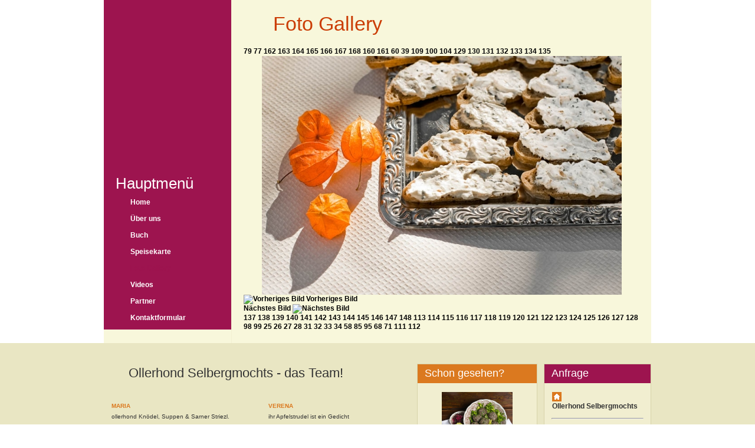

--- FILE ---
content_type: text/html; charset=utf-8
request_url: https://www.selbergmochts.it/foto-gallery/buffet/buffet-136.html
body_size: 5366
content:
<!DOCTYPE html PUBLIC "-//W3C//DTD XHTML 1.0 Transitional//EN" "http://www.w3.org/TR/xhtml1/DTD/xhtml1-transitional.dtd">
<html xmlns="http://www.w3.org/1999/xhtml" xml:lang="de-de" lang="de-de" dir="ltr" >
<head>
<link rel="shortcut icon" href="/images/favicon.ico" />
  <base href="https://www.selbergmochts.it/" />
  <meta http-equiv="content-type" content="text/html; charset=utf-8" />
  <meta name="robots" content="index, follow" />
  <meta name="keywords" content="ollerhond selbergmochts, catering,südtirol,sarntal,hausmannskost,küche,buffet,Küchenservice ,bäuerinnen,vorspeisen,hauptspeisen" />
  <meta name="title" content="Selbergmochts - Foto Gallery - Buffet - Ollerhond Selbergmochts - Catering Bozen Südtirol - Buffet &amp; Bauernküche - Alles selbergmocht!" />
  <meta name="abstract" content="Catering" />
  <meta name="revisit" content="7 days" />
  <meta name="description" content="Die gute traditionelle Hausmannskost, an die sich jeder gerne erinnert, ist die Grundlage unseres Caterings Ollerhond Selbergmochts aus dem Sarntal im schönen Südtirol." />
  
  <title>Selbergmochts - Foto Gallery - Buffet - Ollerhond Selbergmochts - Catering Bozen Südtirol - Buffet &amp;amp; Bauernküche - Alles selbergmocht!</title>
  <link href="/templates/selbergmochts/favicon.ico" rel="shortcut icon" type="image/x-icon" />
  <link rel="stylesheet" href="https://www.selbergmochts.it/components/com_joomgallery/assets/css/joom_settings.css" type="text/css" />
  <link rel="stylesheet" href="https://www.selbergmochts.it/components/com_joomgallery/assets/css/joomgallery.css" type="text/css" />
  <link rel="stylesheet" href="https://www.selbergmochts.it/components/com_joomgallery/assets/js/thickbox3/css/thickbox.css" type="text/css" />
  <link rel="stylesheet" href="/plugins/system/jcemediabox/css/jcemediabox.css?3ab6d4490e67378d035cce4c84ffa080" type="text/css" />
  <link rel="stylesheet" href="/plugins/system/jcemediabox/themes/standard/css/style.css?7361405241320e69bc1bfb093eb0a2f7" type="text/css" />
  <link rel="stylesheet" href="/modules/mod_jflanguageselection/tmpl/mod_jflanguageselection.css" type="text/css" />
  <script type="text/javascript" src="https://www.selbergmochts.it/components/com_joomgallery/assets/js/thickbox3/js/jquery-latest.pack.js"></script>
  <script type="text/javascript" src="https://www.selbergmochts.it/components/com_joomgallery/assets/js/thickbox3/js/thickbox.js"></script>
  <script type="text/javascript" src="https://www.selbergmochts.it/components/com_joomgallery/assets/js/detail.js"></script>
  <script type="text/javascript" src="/plugins/system/jcemediabox/js/jcemediabox.js?2ee2100a9127451a41de5a4c2c62e127"></script>
  <script type="text/javascript">
    var resizeJsImage = 1;
    var joomgallery_image = "JGS_COMMON_IMAGE";
    var joomgallery_of = "JGS_POPUP_OF";
    var joomgallery_close = "JGS_POPUP_CLOSE";
    var joomgallery_prev = "JGS_POPUP_PREVIOUS";
    var joomgallery_next = "JGS_POPUP_NEXT";
    var joomgallery_press_esc = "JGS_POPUP_ESC";
    var tb_pathToImage = "https://www.selbergmochts.it/components/com_joomgallery/assets/js/thickbox3/images/loadingAnimation.gif";document.onkeydown = joom_cursorchange;JCEMediaBox.init({popup:{width:"",height:"",legacy:0,lightbox:0,shadowbox:0,resize:0,icons:0,overlay:1,overlayopacity:0.8,overlaycolor:"#000000",fadespeed:500,scalespeed:500,hideobjects:0,scrolling:"fixed",close:2,labels:{'close':'Schließen','next':'Nächstes','previous':'Vorheriges','cancel':'Abbrechen','numbers':'{$current} von {$total}'},cookie_expiry:"",google_viewer:0},tooltip:{className:"tooltip",opacity:0.8,speed:150,position:"br",offsets:{x: 16, y: 16}},base:"/",imgpath:"plugins/system/jcemediabox/img",theme:"standard",themecustom:"",themepath:"plugins/system/jcemediabox/themes",mediafallback:0,mediaselector:"audio,video"});
  </script>
  <!-- Do not edit IE conditional style below -->
  <!--[if lte IE 6]>
  <style type="text/css">
    .pngfile {
      behavior:url('https://www.selbergmochts.it/components/com_joomgallery/assets/js/pngbehavior.htc') !important;
    }
  </style>
  <![endif]-->
  <!-- End Conditional Style -->


<meta http-equiv="Content-Style-Type" content="text/css" />
<link href="https://www.selbergmochts.it/templates/selbergmochts/css/bodystil.css" rel="stylesheet" type="text/css" />
<link href="https://www.selbergmochts.it/templates/selbergmochts/css/layout.css?v=202412170932" rel="stylesheet" type="text/css" />
<link href="https://www.selbergmochts.it/templates/selbergmochts/css/module.css" rel="stylesheet" type="text/css" />
<link href="https://www.selbergmochts.it/templates/selbergmochts/css/mainmenu.css" rel="stylesheet" type="text/css" />
<link href="https://www.selbergmochts.it/templates/selbergmochts/css/top2.css" rel="stylesheet" type="text/css" />
<link href="https://www.selbergmochts.it/templates/selbergmochts/css/menubottom.css" rel="stylesheet" type="text/css" />

<script async src="https://www.googletagmanager.com/gtag/js?id=G-Q6YNCDLL7S"></script>
<script>
window.dataLayer = window.dataLayer || [];
function gtag(){dataLayer.push(arguments);}
gtag('js', new Date());

gtag('config', 'G-Q6YNCDLL7S', { 'anonymize_ip': true });
</script>

</head>
<body>
<div id="sysWrapper">
<div id="sysWrapperInner">
	
	<div id="topContentWrap"><div id="colBg-fr">
	 <div id="topContent">
		  <div id="emailPanel">
			<div id="home"><a title="Selbergmochts - Sarner K&uuml;chen Service Cucina Sarentinese" href="/"></a></div>
			<div style="clear:both;"></div>
			<div id="sysLeftCol"  class="ltAndRtCols"><div id="sysLeftColInner">
							<div class="module_menu">
			<div>
				<div>
					<div>
													<h3>Hauptmenü</h3>
											<ul class="menu"><li class="item1 de"><a href="https://www.selbergmochts.it/"><span>Home</span></a></li><li class="item65 de"><a href="/uber-uns.html"><span>Über uns</span></a></li><li class="item76 de"><a href="/buch.html"><span>Buch</span></a></li><li class="parent item62 lang-de"><a href="/speisekarte.html"><span>Speisekarte</span></a></li><li class="item74 de"><a href="/rezepte.html"><span>Rezepte</span></a></li><li id="current" class="active item61 lang-de"><a href="/foto-gallery.html"><span>Foto Gallery</span></a></li><li class="item73 de"><a href="/unsere-videogallery.html"><span>Videos</span></a></li><li class="item63 de"><a href="/partner.html"><span>Partner</span></a></li><li class="item75 de"><a href="/kontakt.html"><span>Kontaktformular</span></a></li></ul>					</div>
				</div>
			</div>
		</div>
	
			</div></div>
		  </div>
		  
<div id="rightPanel-fr">		
				
	<div style="clear:both;"></div>
										<div id="mbody">
					
					<div class="gallery">
  <div class="componentheading">
    Foto Gallery  </div>
  <a name="joomimg"></a>
  <div class="jg_displaynone">
      <a href="/foto-gallery/image.html?format=raw&amp;id=79&amp;type=orig" class="thickbox" rel="joomgallery" title="Buffet">79</a>
      <a href="/foto-gallery/image.html?format=raw&amp;id=77&amp;type=orig" class="thickbox" rel="joomgallery" title="Buffet">77</a>
      <a href="/foto-gallery/image.html?format=raw&amp;id=162&amp;type=orig" class="thickbox" rel="joomgallery" title="Verschiedenes">162</a>
      <a href="/foto-gallery/image.html?format=raw&amp;id=163&amp;type=orig" class="thickbox" rel="joomgallery" title="Verschiedenes">163</a>
      <a href="/foto-gallery/image.html?format=raw&amp;id=164&amp;type=orig" class="thickbox" rel="joomgallery" title="Verschiedenes">164</a>
      <a href="/foto-gallery/image.html?format=raw&amp;id=165&amp;type=orig" class="thickbox" rel="joomgallery" title="Verschiedenes">165</a>
      <a href="/foto-gallery/image.html?format=raw&amp;id=166&amp;type=orig" class="thickbox" rel="joomgallery" title="Verschiedenes">166</a>
      <a href="/foto-gallery/image.html?format=raw&amp;id=167&amp;type=orig" class="thickbox" rel="joomgallery" title="Verschiedenes">167</a>
      <a href="/foto-gallery/image.html?format=raw&amp;id=168&amp;type=orig" class="thickbox" rel="joomgallery" title="Verschiedenes">168</a>
      <a href="/foto-gallery/image.html?format=raw&amp;id=160&amp;type=orig" class="thickbox" rel="joomgallery" title="Team">160</a>
      <a href="/foto-gallery/image.html?format=raw&amp;id=161&amp;type=orig" class="thickbox" rel="joomgallery" title="Team">161</a>
      <a href="/foto-gallery/image.html?format=raw&amp;id=60&amp;type=orig" class="thickbox" rel="joomgallery" title="Team Foto">60</a>
      <a href="/foto-gallery/image.html?format=raw&amp;id=39&amp;type=orig" class="thickbox" rel="joomgallery" title="Speise">39</a>
      <a href="/foto-gallery/image.html?format=raw&amp;id=109&amp;type=orig" class="thickbox" rel="joomgallery" title="Geselchtes Rindfleisch">109</a>
      <a href="/foto-gallery/image.html?format=raw&amp;id=100&amp;type=orig" class="thickbox" rel="joomgallery" title="Speise">100</a>
      <a href="/foto-gallery/image.html?format=raw&amp;id=104&amp;type=orig" class="thickbox" rel="joomgallery" title="Speise">104</a>
      <a href="/foto-gallery/image.html?format=raw&amp;id=129&amp;type=orig" class="thickbox" rel="joomgallery" title="Buffet">129</a>
      <a href="/foto-gallery/image.html?format=raw&amp;id=130&amp;type=orig" class="thickbox" rel="joomgallery" title="Buffet">130</a>
      <a href="/foto-gallery/image.html?format=raw&amp;id=131&amp;type=orig" class="thickbox" rel="joomgallery" title="Buffet">131</a>
      <a href="/foto-gallery/image.html?format=raw&amp;id=132&amp;type=orig" class="thickbox" rel="joomgallery" title="Buffet">132</a>
      <a href="/foto-gallery/image.html?format=raw&amp;id=133&amp;type=orig" class="thickbox" rel="joomgallery" title="Buffet">133</a>
      <a href="/foto-gallery/image.html?format=raw&amp;id=134&amp;type=orig" class="thickbox" rel="joomgallery" title="Buffet">134</a>
      <a href="/foto-gallery/image.html?format=raw&amp;id=135&amp;type=orig" class="thickbox" rel="joomgallery" title="Buffet">135</a>
    </div>  <div id="jg_dtl_photo" class="jg_dtl_photo" style="text-align:center;">
    <a href="/foto-gallery/image.html?format=raw&amp;id=136&amp;type=orig" class="thickbox" rel="joomgallery" title="Buffet">
      <img src="/foto-gallery/image.html?format=raw&amp;id=136&amp;type=img" class="jg_photo" id="jg_photo_big" width="610" height="405" alt="Buffet"  />
    </a>
  </div>
  <div class="jg_detailnavi">
    <div class="jg_detailnaviprev">
      <form  name="form_jg_back_link" action="/foto-gallery/buffet/buffet-135.html">
        <input type="hidden" name="jg_back_link" readonly="readonly" />
      </form>
      <a href="/foto-gallery/buffet/buffet-135.html">
        <img src="https://www.selbergmochts.it/components/com_joomgallery/assets/images/arrow_left.png" alt="Vorheriges Bild" class="pngfile jg_icon" /></a>
      <a href="/foto-gallery/buffet/buffet-135.html">
        Vorheriges Bild</a>
      &nbsp;
    </div>
    <div class="jg_iconbar">
      <!--<a href="/foto-gallery/image.html?format=raw&amp;id=136&amp;type=orig" class="thickbox" rel="joomgallery" title="Buffet">
        <img src="https://www.selbergmochts.it/components/com_joomgallery/assets/images/zoom.png" alt="JGS_DETAIL_IMG_FULLSIZE_TIPCAPTION" class="pngfile jg_icon" /></a>-->
          </div>
    <div class="jg_detailnavinext">
      <form name="form_jg_forward_link" action="/foto-gallery/buffet/buffet-137.html">
        <input type="hidden" name="jg_forward_link" readonly="readonly" />
      </form>
      <a href="/foto-gallery/buffet/buffet-137.html">
        Nächstes Bild</a>
      <a href="/foto-gallery/buffet/buffet-137.html">
        <img src="https://www.selbergmochts.it/components/com_joomgallery/assets/images/arrow_right.png" alt="Nächstes Bild" class="pngfile jg_icon" /></a>
      &nbsp;
    </div>
  </div>
  <div class="jg_displaynone">
      <a href="/foto-gallery/image.html?format=raw&amp;id=137&amp;type=orig" class="thickbox" rel="joomgallery" title="Buffet">137</a>
      <a href="/foto-gallery/image.html?format=raw&amp;id=138&amp;type=orig" class="thickbox" rel="joomgallery" title="Buffet">138</a>
      <a href="/foto-gallery/image.html?format=raw&amp;id=139&amp;type=orig" class="thickbox" rel="joomgallery" title="Buffet">139</a>
      <a href="/foto-gallery/image.html?format=raw&amp;id=140&amp;type=orig" class="thickbox" rel="joomgallery" title="Buffet">140</a>
      <a href="/foto-gallery/image.html?format=raw&amp;id=141&amp;type=orig" class="thickbox" rel="joomgallery" title="Buffet">141</a>
      <a href="/foto-gallery/image.html?format=raw&amp;id=142&amp;type=orig" class="thickbox" rel="joomgallery" title="Buffet">142</a>
      <a href="/foto-gallery/image.html?format=raw&amp;id=143&amp;type=orig" class="thickbox" rel="joomgallery" title="Buffet">143</a>
      <a href="/foto-gallery/image.html?format=raw&amp;id=144&amp;type=orig" class="thickbox" rel="joomgallery" title="Buffet">144</a>
      <a href="/foto-gallery/image.html?format=raw&amp;id=145&amp;type=orig" class="thickbox" rel="joomgallery" title="Buffet">145</a>
      <a href="/foto-gallery/image.html?format=raw&amp;id=146&amp;type=orig" class="thickbox" rel="joomgallery" title="Buffet">146</a>
      <a href="/foto-gallery/image.html?format=raw&amp;id=147&amp;type=orig" class="thickbox" rel="joomgallery" title="Buffet">147</a>
      <a href="/foto-gallery/image.html?format=raw&amp;id=148&amp;type=orig" class="thickbox" rel="joomgallery" title="Buffet">148</a>
      <a href="/foto-gallery/image.html?format=raw&amp;id=113&amp;type=orig" class="thickbox" rel="joomgallery" title="Buffet">113</a>
      <a href="/foto-gallery/image.html?format=raw&amp;id=114&amp;type=orig" class="thickbox" rel="joomgallery" title="Buffet">114</a>
      <a href="/foto-gallery/image.html?format=raw&amp;id=115&amp;type=orig" class="thickbox" rel="joomgallery" title="Buffet">115</a>
      <a href="/foto-gallery/image.html?format=raw&amp;id=116&amp;type=orig" class="thickbox" rel="joomgallery" title="Buffet">116</a>
      <a href="/foto-gallery/image.html?format=raw&amp;id=117&amp;type=orig" class="thickbox" rel="joomgallery" title="Buffet">117</a>
      <a href="/foto-gallery/image.html?format=raw&amp;id=118&amp;type=orig" class="thickbox" rel="joomgallery" title="Buffet">118</a>
      <a href="/foto-gallery/image.html?format=raw&amp;id=119&amp;type=orig" class="thickbox" rel="joomgallery" title="Buffet">119</a>
      <a href="/foto-gallery/image.html?format=raw&amp;id=120&amp;type=orig" class="thickbox" rel="joomgallery" title="Buffet">120</a>
      <a href="/foto-gallery/image.html?format=raw&amp;id=121&amp;type=orig" class="thickbox" rel="joomgallery" title="Buffet">121</a>
      <a href="/foto-gallery/image.html?format=raw&amp;id=122&amp;type=orig" class="thickbox" rel="joomgallery" title="Buffet">122</a>
      <a href="/foto-gallery/image.html?format=raw&amp;id=123&amp;type=orig" class="thickbox" rel="joomgallery" title="Buffet">123</a>
      <a href="/foto-gallery/image.html?format=raw&amp;id=124&amp;type=orig" class="thickbox" rel="joomgallery" title="Buffet">124</a>
      <a href="/foto-gallery/image.html?format=raw&amp;id=125&amp;type=orig" class="thickbox" rel="joomgallery" title="Buffet">125</a>
      <a href="/foto-gallery/image.html?format=raw&amp;id=126&amp;type=orig" class="thickbox" rel="joomgallery" title="Buffet">126</a>
      <a href="/foto-gallery/image.html?format=raw&amp;id=127&amp;type=orig" class="thickbox" rel="joomgallery" title="Buffet">127</a>
      <a href="/foto-gallery/image.html?format=raw&amp;id=128&amp;type=orig" class="thickbox" rel="joomgallery" title="Buffet">128</a>
      <a href="/foto-gallery/image.html?format=raw&amp;id=98&amp;type=orig" class="thickbox" rel="joomgallery" title="Frischer Salat">98</a>
      <a href="/foto-gallery/image.html?format=raw&amp;id=99&amp;type=orig" class="thickbox" rel="joomgallery" title="Frischer Salat">99</a>
      <a href="/foto-gallery/image.html?format=raw&amp;id=25&amp;type=orig" class="thickbox" rel="joomgallery" title="Natur">25</a>
      <a href="/foto-gallery/image.html?format=raw&amp;id=26&amp;type=orig" class="thickbox" rel="joomgallery" title="Natur">26</a>
      <a href="/foto-gallery/image.html?format=raw&amp;id=27&amp;type=orig" class="thickbox" rel="joomgallery" title="Natur">27</a>
      <a href="/foto-gallery/image.html?format=raw&amp;id=28&amp;type=orig" class="thickbox" rel="joomgallery" title="Natur">28</a>
      <a href="/foto-gallery/image.html?format=raw&amp;id=31&amp;type=orig" class="thickbox" rel="joomgallery" title="Natur">31</a>
      <a href="/foto-gallery/image.html?format=raw&amp;id=32&amp;type=orig" class="thickbox" rel="joomgallery" title="Natur">32</a>
      <a href="/foto-gallery/image.html?format=raw&amp;id=33&amp;type=orig" class="thickbox" rel="joomgallery" title="Natur">33</a>
      <a href="/foto-gallery/image.html?format=raw&amp;id=34&amp;type=orig" class="thickbox" rel="joomgallery" title="Natur">34</a>
      <a href="/foto-gallery/image.html?format=raw&amp;id=58&amp;type=orig" class="thickbox" rel="joomgallery" title="Natur">58</a>
      <a href="/foto-gallery/image.html?format=raw&amp;id=85&amp;type=orig" class="thickbox" rel="joomgallery" title="Natur">85</a>
      <a href="/foto-gallery/image.html?format=raw&amp;id=95&amp;type=orig" class="thickbox" rel="joomgallery" title="Brettljause">95</a>
      <a href="/foto-gallery/image.html?format=raw&amp;id=68&amp;type=orig" class="thickbox" rel="joomgallery" title="Gemischts Brettl">68</a>
      <a href="/foto-gallery/image.html?format=raw&amp;id=71&amp;type=orig" class="thickbox" rel="joomgallery" title="Gemischts Brettl">71</a>
      <a href="/foto-gallery/image.html?format=raw&amp;id=111&amp;type=orig" class="thickbox" rel="joomgallery" title="Schinken">111</a>
      <a href="/foto-gallery/image.html?format=raw&amp;id=112&amp;type=orig" class="thickbox" rel="joomgallery" title="Speck">112</a>
    </div></div>
					</div>
					<div style="clear:both;"></div>
							  </div>
	 </div>
	</div>
	</div>
	<div style="clear:both;"></div>
</div>
</div>
<div style="clear:both;"></div>
<div id="footerAll">
	<div id="footerMgn">

			<div id="user7Mod">
				<div class="clsFooterMods">
						<div class="module">
			<div>
				<div>
					<div>
													<h3>Ollerhond Selbergmochts - das Team!</h3>
											<table style="width: 100%;" border="0" cellspacing="1" cellpadding="0">
<tbody>
<tr>
<td valign="top">
<p style="margin-top: 0; margin-bottom: 0;"><span style="color: #db791f;"><strong><span style="font-size: x-small;">MARIA</span></strong></span><span style="font-size: x-small;"><br />ollerhond Kn&ouml;del, Suppen &amp; Sarner Striezl.</span></p>
</td>
<td valign="top">
<p style="margin-top: 0; margin-bottom: 0;"><span style="color: #db791f;"><strong><span style="font-size: x-small;">VERENA<br /></span></strong></span><span style="font-size: x-small;">ihr Apfelstrudel ist ein Gedicht</span></p>
</td>
</tr>
<tr>
<td valign="top">
<p style="margin-top: 0; margin-bottom: 0;"><span style="color: #db791f;"><strong><span style="font-size: x-small;">ROSA<br /></span></strong></span><span style="font-size: x-small;">sie schneidet Speck besonders fein f&uuml;r Striezl.</span></p>
</td>
<td valign="top">
<p style="margin-top: 0; margin-bottom: 0;"><span style="color: #db791f;"><strong><span style="font-size: x-small;">INGRID<br /></span></strong></span><span style="font-size: xx-small;">macht schmackhaftes Roggenbrot.</span></p>
</td>
</tr>
<tr>
<td valign="top">
<p style="margin-top: 0; margin-bottom: 0;"><span style="color: #db791f;"><strong><span style="font-size: x-small;">RITA<br /></span></strong></span><span style="font-size: x-small;">liefert frisches und geselchtes Fleisch.</span></p>
</td>
<td valign="top">
<p style="margin-top: 0; margin-bottom: 0;"><span style="color: #db791f;"><strong><span style="font-size: x-small;">ROSA<br /></span></strong></span><span style="font-size: x-small;">erstellt die Angebote.</span></p>
</td>
</tr>
<tr>
<td valign="top">
<p style="margin-top: 0; margin-bottom: 0;"><span style="color: #db791f;"><strong><span style="font-size: x-small;">VIKTORIA<br /></span></strong></span><span style="font-size: x-small;">zust&auml;ndig f&uuml;r Regie und Organisation der Auftr&auml;ge.</span></p>
</td>
<td valign="top">
<p style="margin-top: 0; margin-bottom: 0;"><span style="color: #db791f;"><strong><span style="font-size: x-small;">MARIA<br /></span></strong></span><span style="font-size: x-small;">als Obfrau, sorgt Sie f&uuml;r gute Zusammenarbeit.</span></p>
</td>
</tr>
<tr>
<td valign="top">
<p style="margin-top: 0; margin-bottom: 0;"><span style="color: #db791f;"><strong><span style="font-size: x-small;">HEIDI<br /></span></strong></span></p>
<span style="font-size: xx-small;">ist Meisterin im Service und hat den Blick f&uuml;r das Sch&ouml;ne.</span>
</td>
<td valign="top">
&nbsp;
  </td>
</tr>
</tbody>
</table>					</div>
				</div>
			</div>
		</div>
	
				</div>
			</div>

			<div id="user8Mod">
				<div class="clsFooterMods">
						<div class="modulerounded outline">
			<div>
				<div>
					<div>
													<h3>Schon gesehen?</h3>
											
<div align="center">
<a href="/buch.html" target="_self">
<img src="/images/Buch-Modul/Schwarzplentene Knoedel - canederli al grano  saraceno.jpg" alt="Schwarzplentene Knoedel - canederli al grano  saraceno.jpg" width="119.85" height="180" /></a>
</div>					</div>
				</div>
			</div>
		</div>
	
				</div>
			</div>

			<div id="user9Mod">
				<div class="clsFooterMods">
						<div class="module">
			<div>
				<div>
					<div>
													<h3>Anfrage</h3>
											<table style="width: 100%;" border="0" cellspacing="1" cellpadding="0">
<tbody>
<tr>
<td valign="bottom" height="20"><img src="/images/kontakt/home.jpg" border="0" alt="Adresse" hspace="0" width="16" height="16" align="left" /></td>
</tr>
<tr>
<td valign="top" height="20"><strong>Ollerhond Selbergmochts</strong></td>
</tr>
</tbody>
</table>
<hr />
<table style="width: 100%;" border="0" cellspacing="1" cellpadding="0">
<tbody>
<tr>
<td valign="bottom" height="20"><img src="/images/kontakt/email.jpg" border="0" alt="Adresse" hspace="0" width="16" height="16" align="left" /></td>
</tr>
<tr>
<td valign="top" height="20"><strong><a href="/kontakt.html" title="Zum Kontaktformular">Kontaktformular</a></strong></td>
</tr>
</tbody>
</table>
<hr />
<table style="width: 100%;" border="0" cellspacing="1" cellpadding="0">
<tbody>
<tr>
<td valign="bottom" height="20"><img src="/images/kontakt/tel.jpg" border="0" alt="Adresse" hspace="0" width="16" height="16" align="left" /></td>
</tr>
<tr>
<td><strong>+39 348 2947224</strong></td>
</tr>
</tbody>
</table>
<p> </p>					</div>
				</div>
			</div>
		</div>
	
				</div>
			</div>

			<div id="sprache">
				<div class="clsFooterMods">
						<div class="module sprache">
			<div>
				<div>
					<div>
											<div id="jflanguageselection"><div class="rawimages"><span id="active_language"><a href="https://www.selbergmochts.it/foto-gallery/buffet/buffet-136.html"><img src="/components/com_joomfish/images/flags/de.gif" alt="Deutsch" title="Deutsch" /></a></span><span><a href="https://www.selbergmochts.it/it/foto-gallery/buffet/136-buffet.html"><img src="/components/com_joomfish/images/flags/it.gif" alt="Italiano" title="Italiano" /></a></span></div></div><!--Joom!fish V2.0.3 (Flash)-->
<!-- &copy; 2003-2009 Think Network, released under the GPL. -->
<!-- More information: at http://www.joomfish.net -->
					</div>
				</div>
			</div>
		</div>
	
				</div>
			</div>	

	</div>
</div>
<div style="clear:both;"></div>

<div id="copyright">

		<div id="botmenu">
		<ul class="menu"><li class="item53 de"><a href="https://www.selbergmochts.it/"><span>Startseite</span></a></li><li class="item77 de"><a href="/impressum.html"><span>Impressum</span></a></li><li class="item78 de"><a href="/datenschutz.html"><span>Datenschutz</span></a></li></ul>
		<div class="footer-cookie"><a class="iubenda-cs-preferences-link" href="javascript:;">Cookie Einstellungen</a></div>
	</div>
	
		<div style="clear:both;"></div>
	<div id="footerText">
		<div id="creatives"><span>&copy; 2009 - 2026 Ollerhond Selbergmochts Genossenschaft / Cooperativa</span><br>
			Durnholz 7 - I-39058 Sarntal (BZ) - MwSt.Nr. 02510940212<br><br>Produced by <a title="Webagentur Kreatif" target="_blank" href="https://www.kreatif.it">Kreatif</a>
		</div>
	</div>
</div>

	<script type="text/javascript">
	var _iub = _iub || [];
	_iub.csConfiguration = {"askConsentAtCookiePolicyUpdate":true,"countryDetection":true,"emailMarketing":{"styles":{"backgroundColor":"#f9f7db","buttonsBackgroundColor":"#9D144F","buttonsTextColor":"#FFFFFF","footerBackgroundColor":"#212121","footerTextColor":"#FFFFFF","textColor":"#333333"}},"enableFadp":true,"enableLgpd":true,"enableUspr":true,"floatingPreferencesButtonDisplay":"bottom-right","lang":"de","lgpdAppliesGlobally":false,"perPurposeConsent":true,"siteId":1176929,"cookiePolicyId":47271958,"banner":{"acceptButtonColor":"#9D144F","acceptButtonDisplay":true,"backgroundColor":"#f9f7db","backgroundOverlay":true,"closeButtonRejects":true,"customizeButtonDisplay":true,"explicitWithdrawal":true,"listPurposes":true,"linksColor":"#9D144F","ownerName":"selbergmochts.it","position":"bottom","rejectButtonColor":"#9D144F","rejectButtonDisplay":true,"showPurposesToggles":true,"showTotalNumberOfProviders":true,"textColor":"#333333"}};
	</script>
	<script type="text/javascript" src="//cs.iubenda.com/sync/1176929.js"></script>
	<script type="text/javascript" src="//cdn.iubenda.com/cs/gpp/stub.js"></script>
	<script type="text/javascript" src="//cdn.iubenda.com/cs/iubenda_cs.js" charset="UTF-8" async></script>
    
</body>
</html>

--- FILE ---
content_type: text/css
request_url: https://www.selbergmochts.it/templates/selbergmochts/css/bodystil.css
body_size: 1907
content:
html {
    height: 100%;
    margin-bottom: 1px;
}

form {
    margin: 0;
    padding: 0;
}

body {
    font-family: Arial,Helvetica,sans-serif;
    line-height: 1.3em;
    margin: 0px 0px 0px 0px;
    font-size: 12px;
    color: #333;
    background: url(../images/holzhg.jpg) repeat;
}

table, th, td {
	border: none;
	padding: 0;
    margin: 0;
}

a:link, a:visited {
    font-weight: normal;
    color: #000000;
    text-decoration: none;
    font-weight: bold;
}

a:hover {
    font-weight: normal;
    color: #9e1750;
    font-weight: bold;
}

input.button {
    cursor: pointer;
}

p {
    margin: 0 0 10px 0;
	line-height: 18px;
}

img {
    border: 0 none;
}

div.offline {
    background: #fffebb;
    width: 100%;
    position: absolute;
    top: 0;
    left: 0;
    font-size: 1.2em;
    padding: 5px;
}

span.pathway {
    display: block;
    margin: 0 20px;
    height: 16px;
    line-height: 16px;
    overflow: hidden;
}

div.componentheading {
    padding-left: 0px;
}

h1 {
    padding: 0;
    font-family: Arial,Helvetica,sans-serif;
    font-size: 1.3em;
    font-weight: bold;
    vertical-align: bottom;
    color: #666;
    text-align: left;
    width: 100%;
}

h2, .contentheading {
    padding: 0;
    font-family: Arial, Helvetica,sans-serif;
    font-size: 1.4em;
    font-weight: normal;
    vertical-align: bottom;
    color: #000;
    text-align: left;
    width: 100%;
}

table.contentpaneopen h3 {
    margin-top: 25px;
}

h4 {
    font-family: Arial, Helvetica, sans-serif;
    color: #333;
}

h3, .componentheading, table.moduletable th, legend {
    margin: 0;
    font-weight: bold;
    font-family: Helvetica,Arial,sans-serif;
    font-size: 1.5em;
    padding-left: 0px;
    margin-bottom: 10px;
    text-align: left;
}

.componentheading {
    color: #cb3e07;
    font-weight: normal;
    font-size: 34px;
    background: url(../images/com-head.png) 0px 3px no-repeat;
    padding-bottom: 10px;
    text-indent: 50px;
    line-height: 120%;
}

.small {
    font-size: .90em;
    color: #999;
    font-weight: normal;
    text-align: left;
}

.modifydate {
    height: 20px;
    vertical-align: bottom;
    font-size: .90em;
    color: #999;
    font-weight: normal;
    text-align: left;
}

.createdate {
    height: 20px;
    vertical-align: top;
    font-size: .90em;
    color: #999;
    font-weight: normal;
    vertical-align: top;
    padding-bottom: 5px;
    padding-top: 0px;
}

a.readon {
    margin-top: 10px;
    display: block;
    float: left;
    padding-right: 20px;
    line-height: 14px;
    height: 16px;
}

.invalid {
    border-color: #ff0000;
}

label.invalid {
    color: #ff0000;
}

.ol-foreground {
    background-color: #f6f6f6;
}

.ol-background {
    background-color: #666;
}

.ol-textfont {
    font-family: Arial, Helvetica, sans-serif;
    font-size: 10px;
}

.ol-captionfont {
    font-family: Arial, Helvetica, sans-serif;
    font-size: 12px;
    color: #f6f6f6;
    font-weight: bold;
}

.ol-captionfont a {
    color: #0B55C4;
    text-decoration: none;
    font-size: 12px;
}

.ol-closefont {
}

span.article_separator {
    display: block;
    height: 20px;
}

.article_column {
    padding-right: 5px;
}

.column_separator {
    border-left: 1px dashed #e0e0e0;
    padding-left: 10px;
}

td.buttonheading {
}

td.buttonheading img {
    border: none;
}

.clr {
    clear: both;
}

td.greyline {
    width: 20px;
}

div#maindivider {
    border-top: 1px solid #ddd;
    margin-bottom: 10px;
    overflow: hidden;
    height: 1px;
}

table.blog span.article_separator {
    display: block;
    height: 20px;
}

.contentpaneopen_edit {
    float: left;
}

table.contenttoc {
    margin: 5px;
    border: 1px solid #ccc;
    padding: 5px;
    float: right;
}

table.contenttoc td {
    padding: 0 5px;
}

td.sectiontableheader a:link,
td.sectiontableheader a:visited {
    color: #f2ff9a;
}

td.sectiontableheader {
    background: #9fb31a;
    color: #f2ff9a;
    font-weight: bold;
    padding: 4px;
    border-right: 1px solid #fff;
}

td.sectiontableheader img {
    padding-left: 5px;
}

tr.sectiontableentry0 td,
tr.sectiontableentry1 td,
tr.sectiontableentry2 td {
    padding: 4px;
}

td.sectiontableentry0,
td.sectiontableentry1,
td.sectiontableentry2 {
    padding: 3px;
}

table.contentpaneopen, table.contentpane {
    margin: 0;
    padding: 0;
    width: 100%;
}

table.contentpaneopen li {
    margin-bottom: 5px;
}

table.contentpaneopen fieldset {
    border: 0;
    border-top: 1px solid #ddd;
}

table.contentpaneopen h3 {
    margin-top: 25px;
}

table.contentpaneopen h4 {
    font-family: Arial, Helvetica, sans-serif;
    color: #333;
}

.highlight {
    background-color: #fffebb;
}

table.adminform textarea {
    width: 540px;
    height: 400px;
    font-size: 1em;
    color: #000099;
}

div.search input {
    width: 145px;
    border: 1px solid #ccc;
    margin: 15px 0 10px 0;
}

form#form-login fieldset {
    border: 0 none;
    margin: 0em;
    padding: 0.2em;
}

form#form-login ul {
    padding-left: 20px;
}

form#com-form-login fieldset {
    border: 0 none;
    margin: 0em;
    padding: 0.2em;
}

form#com-form-login ul {
    padding-left: 20px;
}

div.mosimage {
    margin: 5px;
}

div.mosimage_caption {
    font-size: .90em;
    color: #666;
}

div.caption {
    padding: 0 10px 0 10px;
}

div.caption img {
    border: 1px solid #CCC;
}

div.caption p {
    font-size: .90em;
    color: #666;
    text-align: center;
}

table.paramlist {
    margin-top: 5px;
}

table.paramlist td.paramlist_key {
    width: 128px;
    text-align: left;
    height: 30px;
}

table.paramlist td.paramlist_value {
}

div.message {
    font-family: Arial, Helvetica, sans-serif;
    font-weight: bold;
    font-size: 14px;
    color: #c30;
    text-align: center;
    width: auto;
    background-color: #f9f9f9;
    border: solid 1px #d5d5d5;
    margin: 3px 0px 10px;
    padding: 3px 20px;
}

.bannergroup {
}

.banneritem img {
    display: block;
    margin-left: auto;
    margin-right: auto;
}

.banneritem_text {
    padding: 4px;
    font-size: 11px;
}

.bannerfooter_text {
    padding: 4px;
    font-size: 11px;
    text-align: right;
}

.pagination span {
    padding: 2px;
}

.pagination a {
    padding: 2px;
}

/* Umfragen */
.pollstableborder td {
    text-align: left;
}

/* WebLinks */
span.description {
    display: block;
    padding-left: 30px;
}

fieldset {
    border: 1px solid #ccc;
    margin-top: 15px;
    padding: 15px;
}

legend {
    margin: 0;
    padding: 0 10px;
}

td.key {
    border-bottom: 1px solid #eee;
    color: #666;
}

.tool-tip {
    float: left;
    background: #ffc;
    border: 1px solid #D4D5AA;
    padding: 5px;
    max-width: 200px;
}

.tool-title {
    padding: 0;
    margin: 0;
    font-size: 100%;
    font-weight: bold;
    margin-top: -15px;
    padding-top: 15px;
    padding-bottom: 5px;
    background: url(../../system/images/selector-arrow.png) no-repeat;
}

.tool-text {
    font-size: 100%;
    margin: 0;
}

r

#system-message {
    margin-bottom: 20px;
}

#system-message dd.message ul {
    background: #C3D2E5 url(../../system/images/notice-info.png) 4px center no-repeat;
    border-top: 3px solid #DE7A7B;
    border-bottom: 3px solid #DE7A7B;
    margin: 0px;
    padding-left: 40px;
    text-indent: 0px;
}

#system-message dd.error ul {
    color: #c00;
    background: #E6C0C0 url(../../system/images/notice-alert.png) 4px center no-repeat;
    border-top: 3px solid #DE7A7B;
    border-bottom: 3px solid #DE7A7B;
    margin: 0px;
    padding-left: 40px;
    text-indent: 0px;
}

#system-message dd.notice ul {
    color: #c00;
    background: #EFE7B8 url(../../system/images/notice-note.png) 4px center no-repeat;
    border-top: 3px solid #F0DC7E;
    border-bottom: 3px solid #F0DC7E;
    margin: 0px;
    padding-left: 40px;
    text-indent: 0px;
}

#syndicate {
    float: left;
    padding-left: 25px;
}

#power_by {
    float: right;
    padding-right: 25px;
}

#component-contact table td {
    padding: 2px 0;
}


--- FILE ---
content_type: text/css
request_url: https://www.selbergmochts.it/templates/selbergmochts/css/layout.css?v=202412170932
body_size: 2511
content:
#sysWrapper {
    margin: 0 auto;
    text-align: left;
    width: 928px;
}

#sysWrapperInner {
    text-align: left;
    padding: 0;
}

#topContentWrap {
    width: 100%;
    margin-top: 0px;
    padding: 0px;
    float: left;
    background: #fdfdeb url(../images/bodyBg.jpg) repeat-x;
}

#topContent {
    width: 928px;
    margin: 0 auto;
    padding: 0px;
}

#logoPanel {
    width: 35px;
    height: 140px;
    margin: 0px;
    padding: 0px;
    float: left;
    text-indent: -9999px;
}

#logoPanel h1 {
    width: 35px;
    height: 140px;
    margin: 0px;
    padding: 0px;
    float: left;
    text-indent: -9999px;
}

#emailPanel {
    width: 216px;
    min-height: 515px;
    margin: 0px;
    padding: 0px;
    float: left;
    background: #9d144f;
}

#home {
    width: 216px;
    height: 275px;
    margin: 0px;
    padding: 0 0 0 0;
    float: left;
}

#home a {
    width: 216px;
    height: 275px;
    margin: 0px;
    padding: 0 0 0 -200px;
    float: left;
    font-family: Arial;
    font-size: 12px;
    font-weight: bold;
    color: #646464;
    text-align: center;
    text-decoration: none;
    background: url(../images/homeBg.gif) no-repeat;
}

#eventPanel {
    width: 216px;
    min-height: 515px;
    margin: 0px;
    padding: 0px;
    float: left;
    border-left: #f3f1d2 solid 1px;
    background: #db791f url(../images/haupthg.png) no-repeat -294px -494px;
}

#email {
    width: 25px;
    height: 25px;
    margin: 0px;
    padding: 0 0 0 169px;
    float: left;
}

#email a {
    width: 25px;
    height: 25px;
    margin: 0px;
    padding: 0 0 0 0;
    float: left;
    font-family: Arial;
    font-size: 12px;
    font-weight: bold;
    color: #646464;
    line-height: 13px;
    text-align: center;
    text-decoration: none;
    background: url(../images/mail.jpg) no-repeat;
}

#menu {
    width: 191px;
    margin: 22px 0 0 0;
    padding: 0 34px 0 0;
    float: left;
}

#menu ul {
    width: 191px;
    margin: 0px;
    padding: 0px;
    float: left;
    display: block;
}

#menu ul li {
    width: 191px;
    margin: 0px;
    padding: 0px;
    float: left;
    display: block;
}

#menu ul li a {
    width: 176px;
    height: 24px;
    margin: 0px;
    padding: 0 0 0 15px;
    float: left;
    font-family: Arial;
    font-size: 12px;
    color: #636038;
    line-height: 22px;
    font-weight: bold;
    text-decoration: none;
    border-bottom: #b1ae7e dotted 1px;
    background: url(../images/liststyle.jpg) no-repeat 0 7px;
}

#menu ul li a:hover {
    color: #75850e;
}

#menu ul li a.bottom {
    width: 176px;
    height: 24px;
    margin: 0px;
    padding: 0 0 0 15px;
    float: left;
    font-family: Arial;
    font-size: 12px;
    color: #636038;
    line-height: 22px;
    font-weight: bold;
    text-decoration: none;
    border-bottom: 0px;
    background: url(../images/liststyle.jpg) no-repeat 0 7px;
}

#menu ul li a.bottom:hover {
    color: #9fb31a;
}

#addBlock {
    width: 171px;
    height: 195px;
    margin: 22px 0 0 0;
    padding: 0px;
    float: left;
    background: url(../images/haupthg.png) no-repeat -337px -110px;
}

#additionalLinks {
    width: 400px;
    margin: 0px;
    padding: 0px;
    float: left;
}

#additionalLinks ul {
    width: 400px;
    margin: 12px 0 0 0;
    padding: 0px;
    float: left;
    display: block;
}

#additionalLinks ul li {
    width: 400px;
    margin: 0px;
    padding: 0px;
    float: left;
    display: block;
}

#additionalLinks ul li a {
    width: 371px;
    height: 27px;
    margin: 3px 0 0 0;
    padding: 0 0 0 27px;
    float: left;
    font-family: Arial;
    font-size: 12px;
    color: #ffffff;
    line-height: 25px;
    text-decoration: none;
    background: url(../images/haupthg.png) no-repeat -75px -83px;
}

#additionalLinks ul li a:hover {
    color: #9fb31a;
}

#iconLinks {
    width: 400px;
    height: 101px;
    margin: 25px 0 0 0;
    padding: 0px;
    float: left;
}

#iconLinks .ideas {
    width: 78px;
    height: 51px;
    margin: 0px;
    padding: 50px 0 0 49px;
    float: left;
    font-family: Arial;
    font-size: 10px;
    color: #a8a8a8;
    line-height: 14px;
    text-decoration: none;
    background: url(../images/haupthg.png) no-repeat -77px -392px;
}

#iconLinks .blank {
    width: 9px;
    height: 101px;
    margin: 0px;
    padding: 0px;
    float: left;
}

#iconLinks .signup {
    width: 78px;
    height: 51px;
    margin: 0px;
    padding: 50px 0 0 49px;
    float: left;
    font-family: Arial;
    font-size: 10px;
    color: #a8a8a8;
    line-height: 14px;
    text-decoration: none;
    background: url(../images/haupthg.png) no-repeat -204px -392px;
}

#iconLinks .blog {
    width: 78px;
    height: 51px;
    margin: 0px;
    padding: 50px 0 0 49px;
    float: left;
    font-family: Arial;
    font-size: 10px;
    color: #a8a8a8;
    line-height: 14px;
    text-decoration: none;
    background: url(../images/haupthg.png) no-repeat -331px -392px;
}

#newsLetter {
    width: 284px;
    height: 71px;
    margin: 25px 0 0 0;
    padding: 10px 0 0 114px;
    float: left;
    background: url(../images/haupthg.png) no-repeat -75px 0;
}

#newsLetter h3 {
    width: 284px;
    margin: 0px;
    padding: 0px;
    float: left;
    font-family: Arial;
    font-size: 18px;
    color: #212121;
    line-height: 22px;
}

#newsLetter input {
    width: 206px;
    height: 18px;
    margin: 5px 0 0 0;
    padding: 3px 0 0 0;
    float: left;
    font-family: Arial;
    font-size: 10px;
    color: #212121;
    line-height: 14px;
}

#newsLetter a {
    width: 41px;
    height: 23px;
    margin: 4px 0 0 0;
    padding: 0px;
    float: left;
    font-family: Arial;
    font-size: 11px;
    color: #FFFFFF;
    line-height: 22px;
    text-align: center;
    text-decoration: none;
    background: url(../images/haupthg.png) no-repeat -75px -226px;
}

#newsLetter .blank {
    width: 7px;
    height: 10px;
    margin: 0px;
    padding: 0px;
    float: left;
}

#middleWrap {
    width: 100%;
    margin: 0px;
    padding: 0px;
    float: left;
    background: #e9e6c3 url(../images/middleBg.jpg) repeat-x;
}

#middlePanel {
    width: 928px;
    margin: 0 auto;
    padding: 0px;
}

#middlePanel .left {
    width: 473px;
    margin: 0px;
    padding: 0 31px 34px 26px;
    float: left;
}

#middlePanel .left h2 {
    width: 423px;
    height: 38px;
    margin: 24px 0 0 0;
    padding: 0 0 0 50px;
    float: left;
    font-family: Arial;
    font-size: 34px;
    color: #1d1d1d;
    line-height: 38px;
    font-weight: normal;
    background: url(../images/haupthg.png) no-repeat -474px -357px;
}

#middlePanel .left p {
    width: 470px;
    margin: 9px 0 0 0;
    padding: 0px;
    float: left;
    font-family: Arial;
    font-size: 12px;
    color: #575433;
    line-height: 19px;
}

#middlePanel .left p span {
    font-weight: bold;
    color: #8da00d;
}

#middlePanel .left a {
    width: 62px;
    height: 23px;
    margin: 7px 0 0 0;
    padding: 0px;
    float: right;
    font-family: Arial;
    font-size: 11px;
    color: #FFFFFF;
    line-height: 22px;
    text-align: center;
    text-decoration: none;
    background: url(../images/haupthg.png) no-repeat -117px -226px;
}

#loginPanel {
    width: 202px;
    height: 184px;
    margin: 19px 0 0 0;
    padding: 0px;
    float: left;
    border: #d7d3aa solid 1px;
    background: #f1eed0;
}

#loginPanel h2 {
    width: 169px;
    height: 34px;
    margin: 0px;
    padding: 0 0 0 33px;
    float: left;
    font-family: Arial;
    font-size: 18px;
    color: #212121;
    line-height: 30px;
    font-weight: normal;
    background: #ffffff url(../images/haupthg.png) no-repeat -483px -399px;
}

#loginPanel h3 {
    width: 168px;
    margin: 8px 0 0 0;
    padding: 0 17px 0 17px;
    float: left;
    font-family: Arial;
    font-size: 10px;
    color: #1d1d1d;
    line-height: 14px;
    font-weight: normal;
}

#loginPanel input {
    width: 167px;
    height: 18px;
    margin: 3px 0 0 0;
    padding: 3px 0 0 0;
    float: left;
    font-family: Arial;
    font-size: 10px;
    color: #212121;
    line-height: 14px;
}

#loginPanel .blank {
    width: 17px;
    height: 10px;
    margin: 0px;
    padding: 0px;
    float: left;
}

#loginPanel p {
    width: 127px;
    margin: 9px 0 0 0;
    padding: 0 0 0 17px;
    float: left;
}

#loginPanel p a {
    font-family: Arial;
    font-size: 12px;
    color: #9fb31a;
    font-weight: bold;
    line-height: 16px;
    text-decoration: none;
}

#loginPanel .login {
    width: 41px;
    height: 23px;
    margin: 6px 0 0 0;
    padding: 0px;
    float: left;
    font-family: Arial;
    font-size: 11px;
    color: #FFFFFF;
    line-height: 20px;
    text-align: center;
    text-decoration: none;
    background: url(../images/haupthg.png) no-repeat -180px -226px;
}

#contact {
    width: 175px;
    height: 107px;
    margin: 21px 0 0 0;
    padding: 0px;
    float: left;
    background: url(../images/haupthg.png) no-repeat -75px -111px;
}

#contact p {
    font-family: "Arial";
    font-size: 26px;
    color: #252525;
    line-height: 30px;
    margin: 10px 0 0 0;
    padding: 0 0 0 28px;
}

#gap {
    width: 19px;
    height: 10px;
    margin: 0px;
    padding: 0px;
    float: left;
}

#footWrap {
    width: 100%;
    margin: 0px;
    padding: 0 0 23px 0;
    float: left;
    background: url(../images/footbg.jpg) repeat-x;
}

#footPanel {
    width: 928px;
    margin: 0 auto;
    padding: 0px;
}

#footNav {
    width: 928px;
    margin: 25px 0 0 0;
    padding: 0px;
    float: left;
}

#footNav ul {
    width: 655px;
    margin: 0 auto;
    padding: 0px;
    display: block;
}

#footNav ul li {
    width: auto;
    margin: 0px;
    padding: 0px;
    float: left;
    display: block;
}

#footNav ul li .blank {
    width: auto;
    margin: 3px 0 0 0;
    padding: 0 7px 0 7px;
    float: left;
    font-family: Arial;
    font-size: 11px;
    color: #d5d5d5;
    line-height: 15px;
}

#footNav ul li a {
    font-family: Arial;
    font-size: 11px;
    color: #d5d5d5;
    line-height: 15px;
    text-decoration: none;
    margin: 0px;
    padding: 0px;
}

#copyright {
    width: 928px;
    margin: 0 0 0 0;
    padding: 0px;
    float: left;
    font-family: Arial;
    font-size: 10px;
    color: #9fb31a;
    line-height: 14px;
    text-align: center;
}

#validation {
    width: 928px;
    margin: 11px 0 0 0;
    padding: 0px;
    float: left;
}

#validation ul {
    width: 132px;
    margin: 0 auto;
    padding: 0px;
    display: block;
}

#validation ul li {
    width: auto;
    margin: 0px;
    padding: 0px;
    float: left;
    display: block;
}

#validation ul li .blank {
    width: 7px;
    height: 10px;
    margin: 0px;
    padding: 0px;
    float: left;
}

#validation ul li a {
    width: 62px;
    height: 23px;
    font-family: Arial;
    font-size: 11px;
    color: #FFFFFF;
    line-height: 20px;
    text-align: center;
    text-decoration: none;
    margin: 0px;
    padding: 0px;
    float: left;
    display: block;
    background: url(../images/haupthg.png) no-repeat -222px -226px;
}

#footPanel p {
    width: 928px;
    margin: 7px 0 0 0;
    padding: 0px;
    float: left;
    font-family: Arial;
    font-size: 12px;
    color: #e9e6c3;
    line-height: 16px;
    font-weight: bold;
    text-align: center;
}

#footPanel p a {
    color: #FFF;
    background: #252525;
    text-decoration: none;
}

#sysLeftCol {
    margin-top: 5px;
    width: 207px;
    overflow: hidden;
    float: left;
}

#sysRightCol {
    margin-top: 255px;
    width: 207px;
    overflow: hidden;
    float: left;
}

#sysLeftColInner,
#sysRightColInner {
    margin-left: 20px;
}

#colBg {
    float: left;
    width: 100%;
    background: #f9f7db url(../images/colbg.png) repeat-y;
}

#colBg-fr {
    float: left;
    width: 100%;
    background: #f8f7db url(../images/colbg-fr.png) repeat-y;
}

#rightPanel {
    width: 495px;
    margin: 0px;
    padding: 0;
    float: left;
	background: #f9f7db;
}

#rightPanel-fr {
    float: left;
	width: 711px;
    padding: 0;
	border-left: #f3f1d2 solid 1px;
}

#mbody {
    margin: 20px;
}

#user5Mod {
    background: #fefdeb;
    border: 1px solid #dad7ae;
	margin: 20px;
}

#user5Mod h3 {
    margin: 0;
    padding: 0;
    font-weight: bold;
    font-size: 18px;
    margin-bottom: 10px;
}

#user5mgn {
    padding: 10px 20px;
}

#user5Mod p {
    margin: 0;
    padding: 0;
}

#footerSep {
    float: left;
    width: 100%;
    background: #f9f7db;
    height: 25px;
    overflow: hidden;
}

#footerAll {
    float: left;
    width: 100%;
    min-height: 226px;
    background: #e9e6c3;
    padding-bottom: 20px;
}

#footerMgn {
    margin: 0 auto;
    width: 928px;
    padding-top: 20px;
}

#user7Mod {
    float: left;
    width: 531px;
}

.clsFooterMods {
    margin: 12px;
    margin-top: 5px;
}

#user7Mod h3 {
    margin: 20px 0;
    padding: 0;
    background: url(../images/herz.jpg) no-repeat;
    font-size: 22px;
    font-weight: normal;
    min-height: 37px;
    line-height: 100%;
    text-indent: 30px;
}

#user8Mod {
	margin: 15px 0 50px 0;
    float: left;
    width: 202px;
    border: 1px solid #d7d3aa;
    background: #f1eed0;
}

#user8Mod h3 {
    margin: 0;
    padding: 0;
    font-size: 18px;
    font-weight: normal;
    margin-bottom: 15px;
    background: #db791f;
    height: 27px;
    color: #ffffff;
    font-family: arial;
    padding-top: 5px;
    line-height: normal;
    margin-top: -12px;
    text-indent: 12px;
    margin-left: -12px;
    margin-right: -12px;
}

#user8Mod div {
    margin: 0;
    padding: 0;
}

#user8Mod div div {
    margin: 12px;
}

#user8Mod div div div {
    margin: 0px;
}

#user9Mod {
	margin-top: 15px;
    float: right;
    width: 180px;
    border: 1px solid #d7d3aa;
    background: #f1eed0;
}

#sprache {
	margin: 30px 0 20px 0;
    float: right;
    width: 180px;
    border-top: 1px solid #d7d3aa;
}

#user9Mod h3 {
    margin: 0;
    padding: 0;
    font-size: 18px;
    font-weight: normal;
    margin-bottom: 10px;
    background: #9d144f;
    height: 27px;
    color: #ffffff;
    font-family: arial;
    font-weight: normal;
    padding-top: 5px;
    line-height: normal;
    margin-top: -12px;
    text-indent: 12px;
    margin-left: -12px;
    margin-right: -12px;
}

#user9Mod div {
    margin: 0;
    padding: 0;
}

#user9Mod div div {
    margin: 12px;
}

#user9Mod div div div {
    margin: 0px;
}

#copyright {
    float: left;
    width: 100%;
    background: #ffffff url(../images/footbg.jpg) repeat-x;
    min-height: 50px;
    padding-top: 0px;
}

#creatives {
    margin-bottom: 10px;
    font-size: 11px;
    color: #000000;
}

#creatives a:link,
#creatives a:visited {
    font-size: 11px;
    color: #000000;
}

#creatives a:hover {
    font-size: 11px;
    color: #000000;
    text-decoration: underline;
}

#creatives span {
	font-weight: bold;
	color: #9E1750;
}

#footerText {
	margin: 20px 0;
    color: #000000;
    float: left;
    width: 100%;
}

#slideshow p {
	margin: 0;
	padding: 0;
}

#slideshow-inner {
    //background: url(../images/sl-bg.png) repeat-y center top;
}

#slideshow .main {
    position: relative;
}

#slideshow {
    margin: 0;
    width: 100%;
    background: #fefdeb;
    border: none;
}

#slideshow h3 {
    margin: 0;
    padding: 0;
    font-weight: bold;
    font-size: 18px;
    margin-bottom: 10px;
}

#slideshowmgn {
}

#slideshow p {
    margin: 0;
    padding: 0;
    margin-bottom: 7px;
}

#slideshow-inner {
    //background: url(../images/sl-bg.png) repeat-y center top;
}

#slideshow .main {
    position: relative;
}

#untenlinks {
    margin-top: 10px;
    width: 100%;
    background: #fefdeb;
    border: 1px solid #dad7ae;
}

#untenlinks h3 {
    margin: 0;
    padding: 0;
    font-weight: bold;
    font-size: 18px;
    margin-bottom: 10px;
}

#untenlinksmgn {
}

#untenlinks p {
    margin: 0;
    padding: 0;

}

.module.infobox {
	text-align: left;
	color: #9d144f;
	font-style: italic;
}

.module.infobox img {
	vertical-align: middle;
    margin-right: 20px;
    float: left;
    padding: 0;
}

li#current.active.item74.lang-de,
li.item74.de,
li#current.active.item76.lang-it,
li.item76.it {
	display: none;
}


div.module_menu li {
    list-style-type: none;
}

button.iubenda-tp-btn.iubenda-cs-preferences-link {
	display: none!important;
}

#iubenda-cs-banner .iubenda-cs-container .iubenda-cs-content {
	max-width: 100vw !important;
}



--- FILE ---
content_type: text/css
request_url: https://www.selbergmochts.it/templates/selbergmochts/css/module.css
body_size: 557
content:
.ltAndRtCols .button
{
	background	: #000;
	color		: #fff;
	border		: none;
	padding-bottom	: 3px;
}

.ltAndRtCols div.module_menu h3,
.ltAndRtCols div.module h3
{
	font-family:Arial; 
	font-size:26px; 
	color:#ffffff; 
	line-height:30px; 
	font-weight:normal;
	margin	: 0;
	padding	: 0;
	margin-bottom	: 5px;
	margin-top		: 16px;
}



.ltAndRtCols  div.module,
.ltAndRtCols div.module_menu
{
	font-size 		: 12px;
	margin-bottom	: 4px;
	width			: 100%;
	color			: #f8d85e; 
	line-height		: 19px
}

.ltAndRtCols  div.module div,
.ltAndRtCols div.module_menu div
{
	padding		: 0;
}


.ltAndRtCols  div.module div div,
.ltAndRtCols div.module_menu div div
{
	border:none;
	padding	: 0;
	background	: transparent;
}


.ltAndRtCols  div.module div div div,
.ltAndRtCols div.module_menu div div div
{
	background		: transparent;
	border:none;

}

.ltAndRtCols  div.module div div div div,
.ltAndRtCols div.module_menu div div div div
{
	background	: transparent;
	border		: none;
	padding		: 0;
}

.ltAndRtCols div.module td
{
	padding	: 0;
}

.ltAndRtCols a:link,
.ltAndRtCols a:visited
{
	color			: #f8d85e; 
	background		: #9f3105; 
	text-decoration	: none	
}

.ltAndRtCols a:hover
{
	background:#812a08
}

.ltAndRtCols ul
{
	margin : 0;
	padding : 0;
}


.rtCol div.module_text,
.rtCol div.module
{
	color:#f2ff9a;
}

.rtCol a:link,
.rtCol a:visited
{
	color:#f2ff9a;
	background:#db791f;
}

.rtCol a:hover
{
	color:#ffffff;
	background:#db791f;
}

.sectiontableentry1,
.sectiontableentry2 {
   height: 26px;
   background-position: bottom;
   text-align: left;
}

.poll td
{
	text-align	: left;
}

thead td
{
	font-size	: 14px;
	color		: #000;

}
.pollstableborder
{
	margin-top	: 9px;
}

--- FILE ---
content_type: text/css
request_url: https://www.selbergmochts.it/templates/selbergmochts/css/mainmenu.css
body_size: 360
content:
i#current.ltAndRtCols div.module_menu ul li {
    background: none;
    list-style-type: none;
}

.ltAndRtCols div.module_menu a:link, 
.ltAndRtCols div.module_menu a:visited {
    padding-left: 25px;
    line-height: 25px;
    padding-bottom: 3px;
    display: block;
    background: url(../images/menus.png) repeat-x 0 3px;
    color: #ffffff;
}

.ltAndRtCols div.module_menu ul.menu a:hover {
    display: block;
    background: url(../images/menuover.jpg) repeat-x 0 3px;
    color: #9d144f;
}

.ltAndRtCols div.module_menu ul.menu li#current a,
.ltAndRtCols div.module_menu ul.menu li.parent.active a {
    display: block;
    background: url(../images/menuover.jpg) repeat-x 0 3px;
    color: #9d144f;
}

.ltAndRtCols div.module_menu ul.menu li li a,
.ltAndRtCols div.module_menu ul.menu li li a:link,
.ltAndRtCols div.module_menu ul.menu li li a:active,
.ltAndRtCols div.module_menu ul.menu li li a:visited {
    display: block;
    background: url(../images/menus.png) repeat-x 0 3px;
    color: #9d144f;
}

.ltAndRtCols div.module_menu ul.menu li li a span a {
    color: #fff;
}

.ltAndRtCols div.module_menu ul.menu li li.active a {
    color: #FFF;
    text-decoration: underline;
}

.ltAndRtCols div.module_menu ul.menu li ul {
    margin: 0;
    padding: 0;
    list-style: none;
    width: 100%;
}

--- FILE ---
content_type: text/css
request_url: https://www.selbergmochts.it/templates/selbergmochts/css/top2.css
body_size: 344
content:
.top2Mods
{
	float	: left;
	width	: 100%;
}
.top2-rt
{
	float	: right;
}

.top2-lt
{
	float	: left;
}

.top2-fill
{
	float	: left;
	width	: 100%
}

.top2Mods ul
{
	margin	: 0;
	padding	: 0;
	list-style-type:none;
}

.top2Mods a:link,
.top2Mods a:visited
{
	border-bottom		: #b1ae7e dotted 1px;	
	background			: url(../images/liststyle.jpg) no-repeat 0 3px;
	padding-left		: 16px;
	line-height			: 25px;
	padding-bottom		: 3px;
	color				: #333;
	font-weight			: bold;
}

.top2Mods a:hover
{
	color				: #75850e;
	text-decoration		: none;
}

.top2Mods h3
{
	margin	: 0;
	padding	: 0;
	font-weight	: normal;
	font-size	: 17px;
	margin-bottom	: 5px;
}

.top2Mods div.module
{
	margin-top		: 20px;
}



--- FILE ---
content_type: text/css
request_url: https://www.selbergmochts.it/templates/selbergmochts/css/menubottom.css
body_size: 283
content:
#botmenu {
	padding: 30px 0 0 0;
	display: block;
}

#botmenu ul.menu {
	display: inline-block;
	font-size: 120%;
	margin: 0;
	padding: 0;
	text-align: center;
}

#botmenu li {
	display: inline;
	list-style-type: none;
	background-image: none;
	padding: 0 10px 0 10px;
	text-transform: uppercase;
}

#botmenu ul.menu li a:link,
#botmenu ul.menu li a:visited {
	text-decoration: none;
	color: #000000;
}

#botmenu ul.menu li a:hover,
#botmenu ul.menu li.active a {
	color: #9E1750;
	text-decoration: none!important
}


.footer-cookie {
	display: inline;
	font-size: 120%;
	text-transform: uppercase;
}



--- FILE ---
content_type: application/javascript; charset=utf-8
request_url: https://cs.iubenda.com/cookie-solution/confs/js/47271958.js
body_size: -208
content:
_iub.csRC = { consApiKey: 'zVmq60fohPicaks3ZXwbJpXNwbLNeVSw', consentDatabasePublicKey: 'L83lUrErcHKSsGmIQNWjd6J3wKTTYF8v', showBranding: false, publicId: '8751d1ba-6db6-11ee-8bfc-5ad8d8c564c0', floatingGroup: false };
_iub.csEnabled = true;
_iub.csPurposes = [7,1,5,3,4];
_iub.cpUpd = 1734424246;
_iub.csT = 1.0;
_iub.googleConsentModeV2 = true;
_iub.totalNumberOfProviders = 6;
